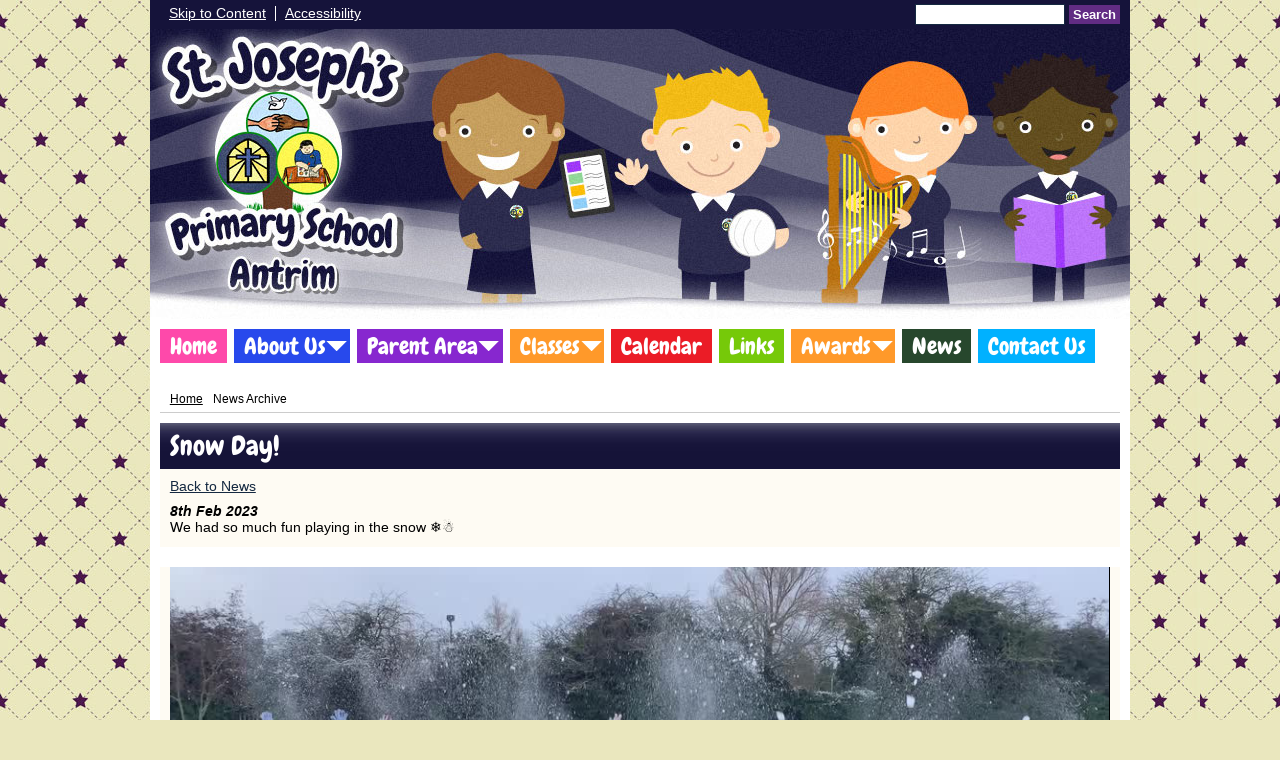

--- FILE ---
content_type: text/html; charset=UTF-8
request_url: https://www.stjosephsps.org/news/snow-day/news
body_size: 5301
content:
<!DOCTYPE html PUBLIC "-//W3C//DTD XHTML 1.0 Transitional//EN" "http://www.w3.org/TR/xhtml1/DTD/xhtml1-transitional.dtd">
<html xmlns="http://www.w3.org/1999/xhtml" xml:lang="en" lang="en">
<head>


<title>Snow Day!</title>
<meta http-equiv="Content-Type" content="text/html; charset=UTF-8"/>
<meta name="Keywords" content="" />
<meta name="Description" content="We had so much fun playing in the snow ❄️☃️" />
<meta name="Copyright" content="&copy; 2026"/>
<meta name="distribution" content="GLOBAL"/>
<meta name="Robots" content="index, all"/>
<meta name="revisit-after" content="15 days"/>
<meta name="format-detection" content="telephone=no"/>



<meta name="twitter:card" content="summary"/>
<meta name="twitter:domain" content="www.stjosephsps.org"/>
<meta name="twitter:title" content="Snow Day!"/>
<meta name="twitter:description" content="We had so much fun playing in the snow ❄️☃️"/>
<meta property="og:title" content="Snow Day!"/>
<meta property="og:type" content="website"/>
<meta property="og:url" content="news"/>
<meta property="og:site_name" content="www.stjosephsps.org"/>
<meta property="og:locale" content="en_GB"/>


<meta property="og:description" content="We had so much fun playing in the snow ❄️☃️"/>

<link rel="manifest" href="/manifest.json"/>

<link rel="canonical" href="https://www.stjosephsps.org/news/snow-day/news"/><link rel="shortcut icon" href="https://storage.googleapis.com/swdsystem/favicon.ico" type="image/x-icon" />
			<meta property="og:image:user_generated" content="false"/>
			<meta property="og:image:type" content="image/jpeg"/>
			<meta property="og:image" content="https://storage.googleapis.com/swdstorage/250-20230208-131758-7683_thumb/frame_0000.jpg" />
			<meta name="twitter:image" content="https://storage.googleapis.com/swdstorage/250-20230208-131758-7683_thumb/frame_0000.jpg"/>
<link rel="stylesheet" type="text/css" href="/cmsfiles/sitecss/stjosephspsantrim-main-none-normal-1-standard-style.css?v=1620200126"/><meta id="viewport" name='viewport'>
				<meta name="HandheldFriendly" content="True"/> 
				<meta name="MobileOptimized" content="480"/> 
				 <script type="text/javascript" src="https://cdnjs.cloudflare.com/ajax/libs/jquery/1.12.4/jquery.min.js"></script><link rel="stylesheet" href="https://cdnjs.cloudflare.com/ajax/libs/aos/2.3.4/aos.css" /><script type="text/javascript">
                    !function(t){var e=document.getElementById("viewport");navigator.userAgent.match(/iPhone/i)||navigator.userAgent.match(/iPod/i)?e.setAttribute("content","width=device-width"):navigator.userAgent.match(/iPad/i)&&e.setAttribute("content","width=980,user-scalable=no")}(document);
                </script><script async type="text/javascript" src="https://storage.googleapis.com/swdsystem/js/site.min3.js"></script><script type="text/javascript">$(document).ready(function(){$("img").bind("contextmenu",function(n){return!1}),$("#lbCenter").bind("contextmenu",function(n){return!1})});</script><link href='https://fonts.googleapis.com/css?family=Chewy' rel='stylesheet' type='text/css'/></head>
<body id="body">


	<link rel="stylesheet" type="text/css" href="/cmsfiles/css/sweetalert.css"/>
	<script src="/cmsfiles/js/sweetalert.min.js"></script>






<div id="accessKeys" class="noPrint hide">
	<p >Access Keys:</p>
	<ul>
		<li><a href="#content" accesskey="S"> Skip to content (access key S)</a></li>
		<li><a accesskey="1" href="/">Home page (access key 1)</a></li>				
		<li><a accesskey="2" href="/">Site map (access key 2)</a></li>
		<li><a accesskey="0" href="/#">Access key details (access key 0)</a></li>
	</ul>
</div>

<div id="accessBar">
	<div id="accessBarMain">
    
		<div id="accessSearch">
			<form action="/search/" method="get">
				<input class="field" title="Search Keywords" name="search" value=""/>
				<button class="button" type="submit">Search</button>
			</form>
		</div>
		<ul>
			<li><a href="#content" class="borderRight">Skip to Content</a></li>
			<li><a href="/accessibility/">Accessibility</a></li>
		</ul>
        
        <!--div id="google_translate_element"></div><script type="text/javascript">
		function googleTranslateElementInit() {
		  new google.translate.TranslateElement({pageLanguage: 'en', layout: google.translate.TranslateElement.InlineLayout.SIMPLE}, 'google_translate_element');
		}
		</script><script type="text/javascript" src="//translate.google.com/translate_a/element.js?cb=googleTranslateElementInit"></script-->

		<div id="mobileMenuButton">
			<a class="darkBg" href="javascript:toggle_visibility('menu');"><img src="/assets/images/mobilemenu.png"> Menu</a>
		</div>
        
		<div class="clearBoth">&nbsp;</div>
	</div>
    
    
	<div class="clearBoth">&nbsp;</div>
</div>



<div id="site">
	
		<div id="banner">
		<a href="/"><img src="/assets/images/header.jpg" border="0" alt="St. Josephs Primary School, Antrim"/></a>
	</div>
    
    <div id="bannerMobile">
		<a href="/"><img src="/assets/images/header-mobile.jpg" alt="St. Josephs Primary School, Antrim"/></a>
	</div>
	
	
	<div id="menu" class="menu">
	<ul>
		<li id="menu1" class="menuLi1 first pinkMenu"><a class="menuA1" href="/home/">Home</a></li><li id="menu2" class="menuLi1  dropdown darkBlueMenu mobileSubDropdown"><a class="dropdown menuA1" href="/about-us/">About Us<!--[if IE 7]><!--></a><!--<![endif]-->
						<!--[if lte IE 6]><table><tr><td><![endif]--><ul >
																			<li class="menuLi2 menuitem"><a class="menuA2" 														href="/about-us/50th-anniversary-1972-2022/">50th Anniversary: 1972-2022</a></li>												<li class="menuLi2 menuitem"><a class="menuA2" 														href="/about-us/school-ethos/">School Ethos</a></li>												<li class="menuLi2 menuitem"><a class="menuA2" 														href="/about-us/staff/">Staff</a></li>												<li class="menuLi2 menuitem"><a class="menuA2" 														href="/about-us/board-of-governors/">Board of Governors</a></li>												<li class="menuLi2 menuitem"><a class="menuA2" 														href="/about-us/school-day/">School Day</a></li>												<li class="menuLi2 menuitem"><a class="menuA2" 														href="/about-us/policies/">Policies</a></li>												<li class="menuLi2 menuitem"><a class="menuA2" 														href="/about-us/child-protection/">Child Protection</a></li>						</ul><!--[if lte IE 6]></td></tr></table></a><![endif]--></li><li id="menu3" class="menuLi1  dropdown purpleMenu mobileSubDropdown"><a class="dropdown menuA1" href="/parent-area/">Parent Area<!--[if IE 7]><!--></a><!--<![endif]-->
						<!--[if lte IE 6]><table><tr><td><![endif]--><ul >
																			<li class="menuLi2 menuitem"><a class="menuA2" 														href="/parent-area/support-and-information/">Support and Information</a></li>												<li class="menuLi2 menuitem"><a class="menuA2" 														href="/parent-area/online-learning-/">Online Learning </a></li>												<li class="menuLi2 menuitem"><a class="menuA2" 														href="/parent-area/school-prospectus/">School Prospectus</a></li>												<li class="menuLi2 menuitem"><a class="menuA2" 														href="/parent-area/numeracy/">Numeracy</a></li>												<li class="menuLi2 menuitem"><a class="menuA2" 														href="/parent-area/newsletters/">Newsletters- these are now digital and sent to all parents by text</a></li>												<li class="menuLi2 menuitem"><a class="menuA2" 														href="/parent-area/dinner-menu/">Dinner Menu</a></li>												<li class="menuLi2 menuitem"><a class="menuA2" 														href="/parent-area/holiday-list/">Holiday List</a></li>												<li class="menuLi2 menuitem"><a class="menuA2" 														href="/parent-area/wrap-around/">Wrap Around</a></li>												<li class="menuLi2 menuitem"><a class="menuA2" 														href="/parent-area/covid-19-support-materials-/">Covid 19 Support Materials </a></li>						</ul><!--[if lte IE 6]></td></tr></table></a><![endif]--></li><li id="menu4" class="menuLi1  dropdown orangeMenu mobileSubDropdown"><a class="dropdown menuA1" href="/classes/">Classes<!--[if IE 7]><!--></a><!--<![endif]-->
						<!--[if lte IE 6]><table><tr><td><![endif]--><ul class="menu2Cols">
							<li>
                                	<div class="menu2ColsItem">
                                    	<a class="menuA2" href="/classes/the-hive-/">The Hive - Mrs Balmer</a><a class="menuA2" href="/classes/the-orchard-/">The Orchard 1 - Mrs McElhone</a><a class="menuA2" href="/classes/the-orchard-2/">The Orchard 2 - Mrs Purvis</a><a class="menuA2" href="/classes/p1-mrs-mcerlean/">P1 Mrs McErlean</a><a class="menuA2" href="/classes/p1-mrs-carlin/">P1 Miss Connolly </a><a class="menuA2" href="/classes/p1---mrs-mcneice/">P2 Mrs Hamilton</a><a class="menuA2" href="/classes/p1-clarkin-ginley/">P2 Mrs Houston </a><a class="menuA2" href="/classes/p2---mrs-mcelhone/">P3 Miss Stinton</a><a class="menuA2" href="/classes/p4---mrs-hamilton/">P3 Mrs Carlin </a></div><div class="menu2ColsItem"><a class="menuA2" href="/classes/p3-1/">P4 Mrs Clarkin</a><a class="menuA2" href="/classes/p3---miss-keenan/">P4 Miss Atkinson </a><a class="menuA2" href="/classes/p3-murphy/">P5 Mrs Millar/Mrs McKee</a><a class="menuA2" href="/classes/p2-mcgarry/">P5 Mrs Bradley</a><a class="menuA2" href="/classes/p5--mrs-balmer-/">P6 Mrs Duggan </a><a class="menuA2" href="/classes/p5---mrs-purvis/">P6 Mrs Coyle</a><a class="menuA2" href="/classes/p7-milner/">P7 Mrs McNally</a><a class="menuA2" href="/classes/p6---miss-doherty/">P7 Mrs Kearney </a>                                    </div>
                                </li>
                                						</ul><!--[if lte IE 6]></td></tr></table></a><![endif]--></li><li id="menu5" class="menuLi1  redMenu"><a class="menuA1" href="/calendar/">Calendar</a></li><li id="menu6" class="menuLi1  greenMenu"><a class="menuA1" href="/links/">Links</a></li><li id="menu7" class="menuLi1  dropdown orangeMenu mobileSubDropdown"><a class="dropdown menuA1" href="/awards/">Awards<!--[if IE 7]><!--></a><!--<![endif]-->
						<!--[if lte IE 6]><table><tr><td><![endif]--><ul >
																			<li class="menuLi2 menuitem"><a class="menuA2" 														href="/awards/rights-respecting-schools/">Rights Respecting Schools</a></li>												<li class="menuLi2 menuitem"><a class="menuA2" 														href="/awards/bda-dyslexia-friendly-quality-mark/">BDA Dyslexia Friendly Quality Mark</a></li>												<li class="menuLi2 menuitem"><a class="menuA2" 														href="/awards/eco-school-award/">Eco School Award</a></li>												<li class="menuLi2 menuitem"><a class="menuA2" 														href="/awards/naace-self-review-framework/">NAACE Self-review Framework</a></li>						</ul><!--[if lte IE 6]></td></tr></table></a><![endif]--></li><li id="menu8" class="menuLi1  darkGreenMenu"><a class="menuA1" href="/news-overview/">News</a></li><li id="menu9" class="menuLi1  blueMenu"><a class="menuA1" href="/contact-us/">Contact Us</a></li>	</ul>
    
	<div class="clearBoth">&nbsp;</div>
</div>

<script type="text/javascript">
	if(window.innerWidth <= 900){
		$('.mobileSubDropdown > a').click(function(e){
			e.preventDefault();

			if($(this).siblings("ul").css('display') == 'block'){
				$(".mobileSubDropdown ul").slideUp();
			} else{
				//$(".mobileSubDropdown ul").slideUp();
				$(this).siblings("ul").slideToggle();
			}
		});
	}
</script>

	<div class="menuBottom">&nbsp;</div>
	
		<div id="main">		
		<div class="columnThree columnRightBg content">
			
			<a name="content"></a>
			
			<script type="text/javascript">
function rotateNewsImage(imageID){
	
	$('#saving').removeClass('hide');
	$.get( "/cmsfiles/cmsrequest/", { action: 'rotatenewsimage', value: imageID }, function( data ) {
		//alert('show loading');
		
	}).complete(function( data ) {
		//---- stop loading
		$('#newsImgHolder'+imageID+' img').attr("src", '/'+data.responseText);
		//$('#galleryImage'+imageID+'').attr("href", '/'+data.responseText);
		
		setTimeout(function() {
      		$('#saving').addClass('hide');
		}, 2000);
		 
	});
	
}
</script>

<div class="columnOne">
	
		<div id="breadcrumb">

	<ul>
		<li class="crumbArrow"><a href="/">Home</a></li>
		<li><span>News Archive</span></li>	</ul>
	<div class="clearBoth">&nbsp;</div>

</div>
			
				<div class="widgetWrapper">
					
									
		            <div class="widgetHeading"><h1>Snow Day!</h1></div>

					<div class="widget">
							<div class="widgetInner">

								<div class="backLink"><a href="/news/?p=1&">Back to News</a></div>
		                        
		                        
		                        <div class="listItemSubtitle">8th Feb 2023</div>					            					            <div><p style="text-align: justify;">We had so much fun playing in the snow ❄️☃️</p></div>					            
					            <div class="clearBoth">&nbsp;</div>
					            
					            
								<div class="clearBoth">&nbsp;</div>
								
							</div>
					</div>
				</div>
								
				
					
							<div class="widgetWrapper">
			<div class="widget_gallerythumbs ">
								<script type="text/javascript" src="https://cdnjs.cloudflare.com/ajax/libs/blueimp-gallery/2.30.0/js/blueimp-gallery.min.js"></script>
				<link rel="stylesheet" href="https://cdnjs.cloudflare.com/ajax/libs/blueimp-gallery/2.30.0/css/blueimp-gallery.min.css" type="text/css" media="screen" />
								
				
				<div class="widget noTitle">
					<div class="widgetInner">
					
					
											
						<div class="clearBoth">&nbsp;</div>
						
						<div id="blueimp-gallery-912" class="blueimp-gallery blueimp-gallery-controls">
							<div class="slides"></div>
							<h3 class="title"></h3>
							<a class="prev">‹</a>
							<a class="next">›</a>
							<a class="close">×</a>
							<a class="play-pause"></a>
							<ol class="indicator"></ol>
						</div>
						
						<div id="links912">
														<div style="clear:both;"></div>
						</div>
						
						<div class="clearBoth">&nbsp;</div>
						
					</div>
					
					
					<div class="clearBoth">&nbsp;</div>
				</div>
			</div>
		</div>
		
		<script>
		document.getElementById('links912').onclick = function (event) {

			/*if (isIE () && isIE () < 10) {
					
					event = event || window.event;
						var target = event.target || event.srcElement,
							link = target.src ? target.parentNode : target,
							options = {
								index: link, 
								event: event,
								container: '#blueimp-gallery-912',
								onopened: function () {
									// Callback function executed when the Gallery is initialized.
									$('img').bind('contextmenu', function(e){
										return false;
									}); 
									
									$('#lbCenter').bind('contextmenu', function(e){
										return false;
									}); 
								}
							};
							
						links = $('.galThumb912');
						
						blueimp.Gallery(links, options);

						//IOS prevent context menu
						// document.addEventListener("contextmenu", handleContextMenu, false);

						// function handleContextMenu(event) {
						//     if (event.target.nodeName == "IMG") {
						//         event.preventDefault();
						//     }
						// }
				
			}else{*/

			
						if((event['target'].src==undefined)||(event['target'].src==null)){
						// 	//cms button
						// 	//alert('cms');

						}else{
						event = event || window.event;
						var target = event.target || event.srcElement,
							link = target.src ? target.parentNode : target,
							options = {
								index: link, 
								event: event,
								container: '#blueimp-gallery-912',
								onopened: function () {
									// Callback function executed when the Gallery is initialized.
									$('.blueimp-gallery ').bind('contextmenu', function(e){
										return false;
									}); 
									
									//$('#lbCenter').bind('contextmenu', function(e){
									//	return false;
									//}); 
								}
							};
							
						links = $('.galThumb912');
						
						blueimp.Gallery(links, options);

						//IOS prevent context menu
						// document.addEventListener("contextmenu", handleContextMenu, false);

						// function handleContextMenu(event) {
						//     if (event.target.nodeName == "IMG") {
						//         event.preventDefault();
						//     }
						// }
						}
			}
		//};
		</script>
																				
				
					
					 
	
<div class="widgetWrapper">
	<div class="widget_localvideo  ">
				<div class="widget noTitle">
			<div class="widgetInner">

				<div class="textCenter">										<video controlsList="nodownload" id="example_video_1561_2316" poster="https://storage.googleapis.com/swdstorage/250-20230208-131758-7683_thumb/frame_0000.jpg" preload="none" class="afterglow video-js vjs-default-skin vjs-big-play-centered vjs-16-9" controls width="901" height="675" data-setup='{"fluid": true}'  >
										<source src="https://storage.googleapis.com/swdstorage/250-20230208-131758-7683.mp4#t=1" type='video/mp4' />
										
										<p class="vjs-no-js"></p>
										</video>
										
																				<script async src="https://cdnjs.cloudflare.com/ajax/libs/video.js/6.7.1/video.min.js"></script>
										<script type="text/javascript">
											$(document).ready(function(){
											   $('video').bind('contextmenu',function() { return false; });
											});
										</script>
														
		                          										

									
										<div class="clearBoth">&nbsp;</div>
								</div>			</div>
		</div>
	</div>
</div></div>


			<div class="clearBoth">&nbsp;</div>
			
		</div>	
	
	


			            <div id="footer">
                <div id="footerMain">
                    
                    <div class="creditLinks">
                        <strong><p id="school">St Joseph's Primary School, 54 Greystone Road, Antrim BT41 1JZ | Phone: 028 9446 2076</p></strong>
                        <div id="policies">
	<ul>
		<li><a href="/cmsfiles/policies/cookie/">Cookie Policy</a></li>
		<li><a href="/cmsfiles/policies/privacy/">Website Privacy Policy</a></li>
		<li><a href="/website-map/">Sitemap</a></li>
	</ul>
</div>

<div id="backto-top"><img src="https://storage.googleapis.com/swdsystem/images/icons/bk-home.png"></div>



<script>
	$('#accessBarButton').click(function(){
		const accessBarColor = $('#accessBar').css('background-color');
		if(accessBarColor != 'rgba(0, 0, 0, 0)' && accessBarColor != 'rgb(255, 255, 255)'){
			if($('#accessBarHolder').hasClass('fullAccessBar')){
				$('#accessBarHolder').animate({'top':'0px'}, 500).removeClass('fullAccessBar');
			}else{
				$('#accessBarHolder').animate({'top':'50px'}, 500).addClass('fullAccessBar');
			}
		}
	})

	</script>
                        <p>WEBSITE BY: <a href="http://www.schoolwebdesign.net" target="_blank">SCHOOLWEBDESIGN.NET</a> | 	<a href="/admin/?open=/news/snow-day/news">Login</a>

<script src="https://cdnjs.cloudflare.com/ajax/libs/aos/2.3.4/aos.js"></script>
  <script>
    AOS.init({disable: 'mobile'});
  </script></p>
                        <div class="clearBoth">&nbsp;</div>
                    </div>
                    <div class="clearBoth">&nbsp;</div>
                </div>
                <div class="clearBoth">&nbsp;</div>
            </div>

	</div>
	
</div


</body>
</html>

--- FILE ---
content_type: text/css; charset=utf-8
request_url: https://cdnjs.cloudflare.com/ajax/libs/blueimp-gallery/2.30.0/css/blueimp-gallery.min.css
body_size: 651
content:
@charset "UTF-8";.blueimp-gallery,.blueimp-gallery>.slides>.slide>.slide-content{position:absolute;top:0;right:0;bottom:0;left:0;-moz-backface-visibility:hidden}.blueimp-gallery>.slides>.slide>.slide-content{margin:auto;width:auto;height:auto;max-width:100%;max-height:100%;opacity:1}.blueimp-gallery{position:fixed;z-index:999999;overflow:hidden;background:#000;background:rgba(0,0,0,.9);opacity:0;display:none;direction:ltr;-ms-touch-action:none;touch-action:none}.blueimp-gallery-carousel{position:relative;z-index:auto;margin:1em auto;padding-bottom:56.25%;box-shadow:0 0 10px #000;-ms-touch-action:pan-y;touch-action:pan-y}.blueimp-gallery-display{display:block;opacity:1}.blueimp-gallery>.slides{position:relative;height:100%;overflow:hidden}.blueimp-gallery-carousel>.slides{position:absolute}.blueimp-gallery>.slides>.slide{position:relative;float:left;height:100%;text-align:center;-webkit-transition-timing-function:cubic-bezier(.645,.045,.355,1);-moz-transition-timing-function:cubic-bezier(.645,.045,.355,1);-ms-transition-timing-function:cubic-bezier(.645,.045,.355,1);-o-transition-timing-function:cubic-bezier(.645,.045,.355,1);transition-timing-function:cubic-bezier(.645,.045,.355,1)}.blueimp-gallery,.blueimp-gallery>.slides>.slide>.slide-content{-webkit-transition:opacity .2s linear;-moz-transition:opacity .2s linear;-ms-transition:opacity .2s linear;-o-transition:opacity .2s linear;transition:opacity .2s linear}.blueimp-gallery>.slides>.slide-loading{background:url(../img/loading.gif) center no-repeat;background-size:64px 64px}.blueimp-gallery>.slides>.slide-loading>.slide-content{opacity:0}.blueimp-gallery>.slides>.slide-error{background:url(../img/error.png) center no-repeat}.blueimp-gallery>.slides>.slide-error>.slide-content{display:none}.blueimp-gallery>.next,.blueimp-gallery>.prev{position:absolute;top:50%;left:15px;width:40px;height:40px;margin-top:-23px;font-family:"Helvetica Neue",Helvetica,Arial,sans-serif;font-size:60px;font-weight:100;line-height:30px;color:#fff;text-decoration:none;text-shadow:0 0 2px #000;text-align:center;background:#222;background:rgba(0,0,0,.5);-webkit-box-sizing:content-box;-moz-box-sizing:content-box;box-sizing:content-box;border:3px solid #fff;-webkit-border-radius:23px;-moz-border-radius:23px;border-radius:23px;opacity:.5;cursor:pointer;display:none}.blueimp-gallery>.next{left:auto;right:15px}.blueimp-gallery>.close,.blueimp-gallery>.title{position:absolute;top:15px;left:15px;margin:0 40px 0 0;font-size:20px;line-height:30px;color:#fff;text-shadow:0 0 2px #000;opacity:.8;display:none}.blueimp-gallery>.close{padding:15px;right:15px;left:auto;margin:-15px;font-size:30px;text-decoration:none;cursor:pointer}.blueimp-gallery>.play-pause{position:absolute;right:15px;bottom:15px;width:15px;height:15px;background:url(../img/play-pause.png) 0 0 no-repeat;cursor:pointer;opacity:.5;display:none}.blueimp-gallery-playing>.play-pause{background-position:-15px 0}.blueimp-gallery>.close:hover,.blueimp-gallery>.next:hover,.blueimp-gallery>.play-pause:hover,.blueimp-gallery>.prev:hover,.blueimp-gallery>.title:hover{color:#fff;opacity:1}.blueimp-gallery-controls>.close,.blueimp-gallery-controls>.next,.blueimp-gallery-controls>.play-pause,.blueimp-gallery-controls>.prev,.blueimp-gallery-controls>.title{display:block;-webkit-transform:translateZ(0);-moz-transform:translateZ(0);-ms-transform:translateZ(0);-o-transform:translateZ(0);transform:translateZ(0)}.blueimp-gallery-left>.prev,.blueimp-gallery-right>.next,.blueimp-gallery-single>.next,.blueimp-gallery-single>.play-pause,.blueimp-gallery-single>.prev{display:none}.blueimp-gallery>.close,.blueimp-gallery>.next,.blueimp-gallery>.play-pause,.blueimp-gallery>.prev,.blueimp-gallery>.slides>.slide>.slide-content{-webkit-user-select:none;-khtml-user-select:none;-moz-user-select:none;-ms-user-select:none;user-select:none}body:last-child .blueimp-gallery>.slides>.slide-error{background-image:url(../img/error.svg)}body:last-child .blueimp-gallery>.play-pause{width:20px;height:20px;background-size:40px 20px;background-image:url(../img/play-pause.svg)}body:last-child .blueimp-gallery-playing>.play-pause{background-position:-20px 0}*+html .blueimp-gallery>.slides>.slide{min-height:300px}*+html .blueimp-gallery>.slides>.slide>.slide-content{position:relative}.blueimp-gallery>.indicator{position:absolute;top:auto;right:15px;bottom:15px;left:15px;margin:0 40px;padding:0;list-style:none;text-align:center;line-height:10px;display:none}.blueimp-gallery>.indicator>li{display:inline-block;width:9px;height:9px;margin:6px 3px 0 3px;-webkit-box-sizing:content-box;-moz-box-sizing:content-box;box-sizing:content-box;border:1px solid transparent;background:#ccc;background:rgba(255,255,255,.25) center no-repeat;border-radius:5px;box-shadow:0 0 2px #000;opacity:.5;cursor:pointer}.blueimp-gallery>.indicator>.active,.blueimp-gallery>.indicator>li:hover{background-color:#fff;border-color:#fff;opacity:1}.blueimp-gallery>.indicator>li:after{opacity:0;display:block;position:absolute;content:'';top:-5em;width:75px;height:75px;transition:transform .6s ease-out,opacity .4s ease-out;transform:translateX(-50%) translateY(0) translateZ(0);pointer-events:none}.blueimp-gallery>.indicator>li:hover:after{opacity:1;border-radius:50%;background:inherit;transform:translateX(-50%) translateY(-5px) translateZ(0)}.blueimp-gallery>.indicator>.active:after{display:none}.blueimp-gallery-controls>.indicator{display:block;-webkit-transform:translateZ(0);-moz-transform:translateZ(0);-ms-transform:translateZ(0);-o-transform:translateZ(0);transform:translateZ(0)}.blueimp-gallery-single>.indicator{display:none}.blueimp-gallery>.indicator{-webkit-user-select:none;-khtml-user-select:none;-moz-user-select:none;-ms-user-select:none;user-select:none}*+html .blueimp-gallery>.indicator>li{display:inline}.blueimp-gallery>.slides>.slide>.video-content>img{position:absolute;top:0;right:0;bottom:0;left:0;margin:auto;width:auto;height:auto;max-width:100%;max-height:100%;-moz-backface-visibility:hidden}.blueimp-gallery>.slides>.slide>.video-content>video{position:absolute;top:0;left:0;width:100%;height:100%}.blueimp-gallery>.slides>.slide>.video-content>iframe{position:absolute;top:100%;left:0;width:100%;height:100%;border:none}.blueimp-gallery>.slides>.slide>.video-playing>iframe{top:0}.blueimp-gallery>.slides>.slide>.video-content>a{position:absolute;top:50%;right:0;left:0;margin:-64px auto 0;width:128px;height:128px;background:url(../img/video-play.png) center no-repeat;opacity:.8;cursor:pointer}.blueimp-gallery>.slides>.slide>.video-content>a:hover{opacity:1}.blueimp-gallery>.slides>.slide>.video-playing>a,.blueimp-gallery>.slides>.slide>.video-playing>img{display:none}.blueimp-gallery>.slides>.slide>.video-content>video{display:none}.blueimp-gallery>.slides>.slide>.video-playing>video{display:block}.blueimp-gallery>.slides>.slide>.video-loading>a{background:url(../img/loading.gif) center no-repeat;background-size:64px 64px}body:last-child .blueimp-gallery>.slides>.slide>.video-content:not(.video-loading)>a{background-image:url(../img/video-play.svg)}*+html .blueimp-gallery>.slides>.slide>.video-content{height:100%}*+html .blueimp-gallery>.slides>.slide>.video-content>a{left:50%;margin-left:-64px}
/*# sourceMappingURL=blueimp-gallery.min.css.map */